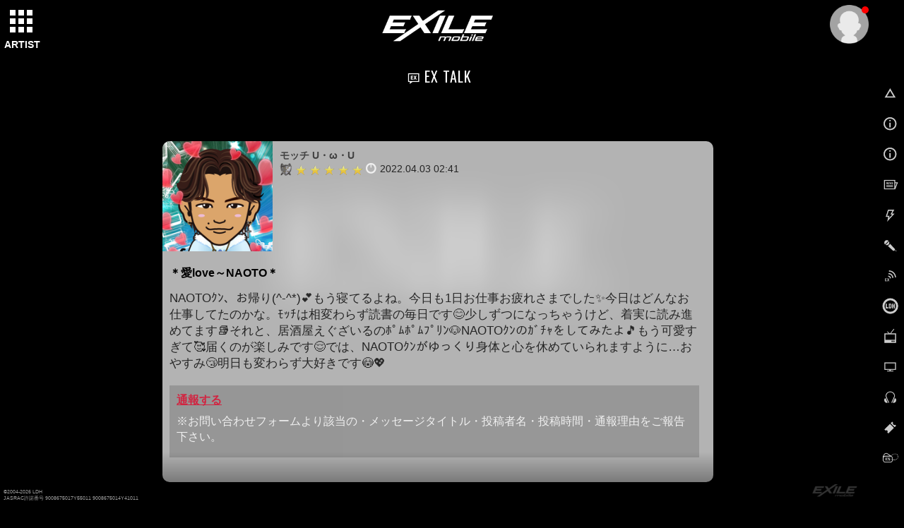

--- FILE ---
content_type: text/html; charset=SHIFT-JIS
request_url: https://m.ex-m.jp/bbs?i=detail&theme=1&id=372705&bnf=1&day=20220403
body_size: 6730
content:









<!doctype html>
<!--[if lt IE 7]><html class="no-js lt-ie9 lt-ie8 lt-ie7" lang="ja"><![endif]-->
<!--[if IE 7]><html class="no-js lt-ie9 lt-ie8" lang="ja"><![endif]-->
<!--[if IE 8]><html class="no-js lt-ie9" lang="ja"><![endif]-->
<!--[if gt IE 8]><!-->
<html class="no-js" lang="ja">
<!--<![endif]-->
<head>
<meta charset="UTF-8" />
<meta http-equiv="X-UA-Compatible" content="IE=edge">
<meta name="viewport" content="width=device-width,user-scalable=no,minimum-scale=1,maximum-scale=1">

<meta name="thumbnail" content="https://cf-stat.ex-m.jp/images/contents/banner/ex-mobile-logo.png" />

<meta name="format-detection" content="telephone=no">
<meta name="description" content="「EXILE」公式モバイルサイト。EXILEの最新情報から､チケット先行予約、メンバーブログ、動画など豊富なコンテンツが満載！" />
<meta name="keywords" content="EXILE,exile,エグザイル,えぐざいる,えぐもば" />
    <meta name="robots" content="noarchive" />

<link rel="shortcut icon" href="https://cf-stat.ex-m.jp/images/device/favicon.ico" type="image/x-icon" />
<link rel="apple-touch-icon" href="https://cf-stat.ex-m.jp/images/device/apple-touch-icon.png" />
<link rel="apple-touch-icon" sizes="57x57" href="https://cf-stat.ex-m.jp/images/device/apple-touch-icon-57x57.png" />
<link rel="apple-touch-icon" sizes="72x72" href="https://cf-stat.ex-m.jp/images/device/apple-touch-icon-72x72.png" />
<link rel="apple-touch-icon" sizes="76x76" href="https://cf-stat.ex-m.jp/images/device/apple-touch-icon-76x76.png" />
<link rel="apple-touch-icon" sizes="114x114" href="https://cf-stat.ex-m.jp/images/device/apple-touch-icon-114x114.png" />
<link rel="apple-touch-icon" sizes="120x120" href="https://cf-stat.ex-m.jp/images/device/apple-touch-icon-120x120.png" />
<link rel="apple-touch-icon" sizes="144x144" href="https://cf-stat.ex-m.jp/images/device/apple-touch-icon-144x144.png" />
<link rel="apple-touch-icon" sizes="152x152" href="https://cf-stat.ex-m.jp/images/device/apple-touch-icon-152x152.png" />
<link rel="apple-touch-icon" sizes="180x180" href="https://cf-stat.ex-m.jp/images/device/apple-touch-icon-180x180.png" />
<meta property="og:type" content="website" />
<meta property="og:title" content="EXILE mobile" />
<meta property="og:image" content="https://cf-stat.ex-m.jp/images/ogp/20160106/facebook_icon.png" />
<meta property="og:url" content="http://m.ex-m.jp" />
<meta property="og:site_name" content="EXILE mobile" />
<meta property="og:description" content="「EXILE」公式モバイルサイト。EXILEの最新情報から､チケット先行予約、メンバーブログ、動画など豊富なコンテンツが満載！" />




<title>BBS | EXILE mobile</title>

<link rel="stylesheet" type="text/css" href="https://cf-stat.ex-m.jp/css/style.css?1768455039"/>
<script type="text/javascript" src="https://cf-stat.ex-m.jp/js/vendor/modernizr-2.8.3-respond-1.4.2.min.js?1768455040"></script><link href='//fonts.googleapis.com/css?family=Oswald' rel='stylesheet' type='text/css'>
<script>
    window.ldh = window.ldh || {};
    window.ldh.project = "black";
    window.ldh.isPc = true;
    window.ldh.isMember = false;
    window.ldh.imageServerPath = {
        cf: 'https://cf-stat.ex-m.jp/',
        cache: 'https://cache-m.ex-m.jp/',
        s3: 'http://lp.ex-m.jp/'
    };
</script>

    <script src="//d2wy8f7a9ursnm.cloudfront.net/v4/bugsnag.min.js"></script>
    <script>window.bugsnagClient = bugsnag({ apiKey: '804243071a607420980b9f4678b58606', releaseStage: 'product'})</script>

</head>
<body >
<script>
  (function(i,s,o,g,r,a,m){i['GoogleAnalyticsObject']=r;i[r]=i[r]||function(){
  (i[r].q=i[r].q||[]).push(arguments)},i[r].l=1*new Date();a=s.createElement(o),
  m=s.getElementsByTagName(o)[0];a.async=1;a.src=g;m.parentNode.insertBefore(a,m)
  })(window,document,'script','//www.google-analytics.com/analytics.js','ga');

  ga('create', 'UA-27205932-1', 'auto');

  ga('set', 'dimension1', 'nomember');ga('set', 'dimension2', '');ga('send', 'pageview');ga('create', 'UA-92764340-1', 'auto', {'name': 'camTracker'});ga('camTracker.set', 'dimension1', 'noMember');ga('camTracker.set', 'dimension2', 'noMember');ga('camTracker.set', 'dimension3', 'noMember');ga('camTracker.set', 'dimension4', 'noMember');ga('camTracker.set', 'dimension5', 'noMember');ga('camTracker.set', 'dimension6', 'noMember');ga('camTracker.set', 'dimension7', 'noMember');ga('camTracker.set', 'dimension8', 'noMember');ga('camTracker.send', 'pageview');
</script>
<!--[if lt IE 8]>
    <p class="browserupgrade">You are using an <strong>outdated</strong> browser. Please <a href="http://browsehappy.com/">upgrade your browser</a> to improve your experience.</p>
<![endif]-->
  <script async src="https://www.googletagmanager.com/gtag/js?id=G-KEGRMPR36F"></script>
  <script>
    window.dataLayer = window.dataLayer || [];
    function gtag(){dataLayer.push(arguments);}
    gtag('js', new Date());
    gtag('config','G-KEGRMPR36F');

    gtag('set', 'user_properties', {'membership': 'nomember'});
  </script>






  <div id="bg-wrapper">
    <img id="bg-image" src="/images/all/bg/2021/bk_exile_logo_2.jpg"  data-cropimage='{\"sp\":{\"x\":400,\"y\":0,\"w\":1000,\"h\":1800},\"pc\":{\"y\":0}}'  data-blurStatus='on' data-bg-type="canvas"/>
          <canvas id="canvas" width="100%" height="100%"></canvas>
      </div>

  <div id="page">
        
<div id="control-panel">
  <div id="artistnavicon">
    <button id="artist-toggle-button" type="button" class="tcon tcon-grid tcon-grid--rearrange" aria-label="toggle grid" data-cta-target=".js-modal-1">
      <span class="tcon-grid__item" aria-hidden="true"></span>
      <span class="tcon-visible">ARTIST</span>
    </button>
  </div>
  <div id="navicon">
    <button type="button" class="tcon tcon-menu--xcross" aria-label="toggle menu">
      <span class="tcon-menu__lines" aria-hidden="true"></span>
      <span class="tcon-visuallyhidden"></span>
      <span class="tcon-visible">MENU</span>
    </button>
  </div>
</div>
<!-- /#control-panel -->
<div id="mypage-navicon" class="mypage-navicon">
  <div class="mypage-navicon__wrapper">
    <a class="mypage-navicon__anchor" href="/mypage/index"></a>
          <div class="mypage-navicon__icon">
        <div class="red-round"></div>
        <img src="https://cf-stat.ex-m.jp/images/nav/thumb_nonmember.png" cached="1" alt=""/>      </div>
      </div>
</div>
        <style scoped>
  #artist-nav {
    top:0;/* android bug fix */
    padding: 0 !important;
  }
  #artistmenu {
    height: auto;/* <- 再定義 */
  }
</style>

  <div id="artist-nav" class="">
    <h2 class="title">ARTIST</h2>
    <div id="artistmenublock">      <div id="artistmenu" class="touch-control">
        <ul class="artist-list">
          <li>
            <a href="/artist/index/274">
              <img src="https://cf-stat.ex-m.jp/images/artist/thumb/20210601/thumb-logo.jpg?date=20200602" alt="EXILE" cached="1"/>            </a>
          </li>
          <!-- 2020/08/12 Artist一覧からHIRO削除 -->
                    <!-- 2020/08/12 Artist一覧からHIRO削除 -->
          <li>
            <a href="/artist/index/3">
              <img src="https://cf-stat.ex-m.jp/images/all/renewal/matsu/20260108_290503df6bdf365dea84c07f5215020f/thumb/thumb-member03.jpg" alt="松本利夫"/>            </a>
            <h3>松本利夫</h3>
          </li>
          <li>
            <a href="/artist/index/4">
              <img src="https://cf-stat.ex-m.jp/images/all/renewal/exile_usa/20260108_8f7ec54a81869503f1871c10e655f94f/thumb/thumb-member04.jpg" alt="EXILE &Uuml;SA"/>            </a>
            <h3>EXILE &Uuml;SA</h3>
          </li>
          <li>
            <a href="/artist/index/5">
              <img src="https://cf-stat.ex-m.jp/images/all/renewal/exile_makidai/20260108_ddaa72b3482607f3c8ffa36994ce3cbc/thumb/thumb-member05.jpg" alt="EXILE MAKIDAI"/>            </a>
            <h3>EXILE MAKIDAI</h3>
          </li>
          <li>
            <a href="/artist/index/6">
              <img src="https://cf-stat.ex-m.jp/images/all/renewal/exile_atsushi/20250729_ffbea7550499d325f395565be87b912b/thumb/thumb-member06.jpg" alt="EXILE ATSUSHI"/>            </a>
            <h3>EXILE ATSUSHI</h3>
          </li>
          <li>
            <a href="/artist/index/7">
              <img src="https://cf-stat.ex-m.jp/images/all/renewal/exile/20251124_c8af57023fa9688e3a2591b22be2f4db/thumb/thumb-member07.jpg" alt="EXILE AKIRA"/>            </a>
            <h3>EXILE AKIRA</h3>
          </li>
          <li>
            <a href="/artist/index/8">
              <img src="https://cf-stat.ex-m.jp/images/all/renewal/exile/20251124_c8af57023fa9688e3a2591b22be2f4db/thumb/thumb-member08.jpg" alt="EXILE TAKAHIRO"/>            </a>
            <h3>EXILE TAKAHIRO</h3>
          </li>
          <li>
            <a href="/artist/index/9">
              <img src="https://cf-stat.ex-m.jp/images/all/renewal/exile/20251124_c8af57023fa9688e3a2591b22be2f4db/thumb/thumb-member09.jpg" alt="橘ケンチ"/>            </a>
            <h3>橘ケンチ</h3>
          </li>

          
          <li>
            <a href="/artist/index/11">
              <img src="https://cf-stat.ex-m.jp/images/all/renewal/exile/20251124_c8af57023fa9688e3a2591b22be2f4db/thumb/thumb-member11.jpg" alt="EXILE TETSUYA"/>            </a>
            <h3>EXILE TETSUYA</h3>
          </li>
          <li>
            <a href="/artist/index/12">
              <img src="https://cf-stat.ex-m.jp/images/all/renewal/exile/20251124_c8af57023fa9688e3a2591b22be2f4db/thumb/thumb-member12.jpg" alt="EXILE NESMITH"/>            </a>
            <h3>EXILE NESMITH</h3>
          </li>
          <li>
            <a href="/artist/index/13">
              <img src="https://cf-stat.ex-m.jp/images/all/renewal/exile/20251124_c8af57023fa9688e3a2591b22be2f4db/thumb/thumb-member13.jpg" alt="EXILE SHOKICHI"/>            </a>
            <h3>EXILE SHOKICHI</h3>
          </li>
          <li>
            <a href="/artist/index/14">
              <img src="https://cf-stat.ex-m.jp/images/all/renewal/exile/20251124_c8af57023fa9688e3a2591b22be2f4db/thumb/thumb-member14.jpg" alt="EXILE NAOTO"/>            </a>
            <h3>EXILE NAOTO</h3>
          </li>
          <li>
            <a href="/artist/index/15">
              <img src="https://cf-stat.ex-m.jp/images/all/renewal/exile/20251124_c8af57023fa9688e3a2591b22be2f4db/thumb/thumb-member15.jpg" alt="小林直己"/>            </a>
            <h3>小林直己</h3>
          </li>
          <li>
            <a href="/artist/index/16">
              <img src="https://cf-stat.ex-m.jp/images/all/renewal/exile/20251124_c8af57023fa9688e3a2591b22be2f4db/thumb/thumb-member16.jpg" alt="岩田剛典"/>            </a>
            <h3>岩田剛典</h3>
          </li>
          <li>
            <a href="/artist/index/17">
              <img src="https://cf-stat.ex-m.jp/images/all/renewal/exile/20251124_c8af57023fa9688e3a2591b22be2f4db/thumb/thumb-member17.jpg" alt="白濱亜嵐"/>            </a>
            <h3>白濱亜嵐</h3>
          </li>

                    
          <li>
            <a href="/artist/index/19">
              <img src="https://cf-stat.ex-m.jp/images/all/renewal/exile/20251124_c8af57023fa9688e3a2591b22be2f4db/thumb/thumb-member19.jpg" alt="世界"/>            </a>
            <h3>世界</h3>
          </li>
          <li>
            <a href="/artist/index/20">
              <img src="https://cf-stat.ex-m.jp/images/all/renewal/exile/20251124_c8af57023fa9688e3a2591b22be2f4db/thumb/thumb-member20.jpg" alt="佐藤大樹"/>            </a>
            <h3>佐藤大樹</h3>
          </li>
        </ul>

        <ul class="artist-list">
          <li>
            <a href="https://www.matsugumi.com/">
              <img src="https://cf-stat.ex-m.jp/images/artist/thumb/matsugumi/20160720/thumb-matsugumi_logo.jpg?date=20200602" alt="劇団EXILE 松組" cached="1"/>            </a>
          </li>
                    <li>
            <a href="http://www.pkcz.jp/">
              <img src="https://cf-stat.ex-m.jp/images/artist/thumb/pkcz/20201102/thumb-pkcz_logo.jpg?date=20200602" alt="PKCZ" cached="1"/>            </a>
          </li>
          <li>
            <a href="https://m.ldh-m.jp/artist/index/141">
              <img src="https://cf-stat.ex-m.jp/images/all/renewal/honest_boyz/20190129/logo_square.jpg?date=20200602" alt="HONEST BOYZ(R)" cached="1"/>            </a>
          </li>
          <li>
            <a href="http://www.aceofspades.jp/">
              <img src="https://cf-stat.ex-m.jp/images/artist/thumb/ace_of_spades/20160720/thumb-ace_of_spades_logo.jpg?date=20200602" alt="ACE OF SPADES" cached="1"/>            </a>
          </li>
          <li>
            <a href="/artist/index/115">
              <img src="https://cf-stat.ex-m.jp/images/artist/thumb/the_second/20230215/thumb-the_second_logo.jpg?date=20200602" alt="EXILE THE SECOND" cached="1"/>            </a>
          </li>
          <li>
            <a href="https://m.tribe-m.jp/artist/index/21">
              <img src="https://cf-stat.ex-m.jp/images/all/renewal/3rd_jsb/20251124_b2ea919ea8c40d98187cc106a6dc6e8a/thumb/thumb-logo21.jpg" alt="三代目 J SOUL BROTHERS"/>            </a>
          </li>
          <li>
            <a href="/Artist/index/279">
              <img src="https://cf-stat.ex-m.jp/images/all/artist/king_and_king/thumb/kingking_logo.png" alt="KING&amp;KING" cached="1"/>            </a>
          </li>
          <li>
            <a href="http://generations-ldh.jp/">
              <img src="https://cf-stat.ex-m.jp/images/renewal/generations/20190621/thumb/thumb-logo37.jpg?date=20200602" alt="GENERATIONS" cached="1"/>            </a>
          </li>
          <li>
                          <a href="https://m.tribe-m.jp/Artist/index/168">
                        <img src="https://cf-stat.ex-m.jp/images/all/renewal/fantastics/20190313/top_thumb/logo_thumb.jpg?date=20200602" alt="FANTASTICS" cached="1"/>          </a>
          </li>
                  </ul>
      </div>    </div>
  </div>

    <div id="siteId" class="sitelogo sitelogo--exile">EXILE</div>

        



<link rel="stylesheet" type="text/css" href="https://cf-stat.ex-m.jp/css/vendor/swiper.min.css?1768455040"/><script type="text/javascript" src="https://cf-stat.ex-m.jp/js/bundle/vendor/swiper.min.js?1768455040"></script>

<script>
  var bannerList = [{"id":"351","img_path":"img\/uplcmn\/2026\/0113\/eeffd32b3988a8a8c8489176d53ba981.jpg","url":"https:\/\/m.ex-m.jp\/live_ticket\/page_list\/2026_kaz_lifegoeson","open_time":"2026-01-21 00:00:00","close_time":"2026-01-25 23:00:00","valid_flag":"1","alt":"","line":"1","created":"2026-01-13 17:26:15","modified":"2026-01-13 18:27:02"},{"id":"354","img_path":"img\/uplcmn\/2026\/0115\/b2f44d0e33942477403609813e85b8da.jpg","url":"https:\/\/m.ex-m.jp\/live_ticket\/page_list\/2026_exile_perfectyearspecial","open_time":"2026-01-21 00:00:00","close_time":"2026-01-25 23:00:00","valid_flag":"1","alt":"","line":"1","created":"2026-01-15 10:43:03","modified":"2026-01-16 13:06:49"},{"id":"355","img_path":"img\/uplcmn\/2026\/0115\/165591a6fcc1524d07ddf1d36632a3b1.jpg","url":"https:\/\/m.ex-m.jp\/live_ticket\/page_list\/2026_fantastics_sunflower","open_time":"2026-01-21 00:00:00","close_time":"2026-01-25 23:00:00","valid_flag":"1","alt":"","line":"1","created":"2026-01-15 10:43:03","modified":"2026-01-16 13:20:40"},{"id":"357","img_path":"img\/uplcmn\/2026\/0115\/d24f2af0a4d80cbae5ea7104c8d3b652.jpg","url":"https:\/\/m.ex-m.jp\/live_ticket\/page_list\/2026_kid_kids00s","open_time":"2026-01-21 00:00:00","close_time":"2026-01-25 23:00:00","valid_flag":"1","alt":"","line":"1","created":"2026-01-15 10:47:28","modified":"2026-01-16 13:20:46"}];
</script>
  <div id="navpanel" class="navpanel">
    <nav id="globalnav" class="globalnav">
      <ul>
        <li>
          <a
            href="/"
            onclick="ga('send', 'event', 'glo_nav', 'click', 'TOP'); gtag('event','click_link', {'event_category':'glo_nav','event_label':'glo_nav_top'});"
          >
            <i class="nav-icon nav-icon__top"></i>
            TOP
          </a>
        </li>
                  <li>
            <a
              href="/login/index"
              onclick="ga('send', 'event', 'glo_nav', 'click', 'ログイン'); gtag('event','click_link', {'event_category':'glo_nav','event_label':'glo_nav_login'});"
            >
              <i class="nav-icon nav-icon__info"></i>
              ログイン
            </a>
          </li>
          <li>
            <a
              href="/regist/index#/"
              onclick="ga('send', 'event', 'glo_nav', 'click', '会員登録'); gtag('event','click_link', {'event_category':'glo_nav','event_label':'glo_nav_regist'});"
            >
              <i class="nav-icon nav-icon__info"></i>
              会員登録
            </a>
          </li>
                <li>
          <a
            href="/news"
            onclick="ga('send', 'event', 'glo_nav', 'click', 'NEWS'); gtag('event','click_link', {'event_category':'glo_nav','event_label':'glo_nav_news'});"
          >
            <i class="nav-icon nav-icon__news"></i>
            NEWS
          </a>
        </li>
        <li>
          <a
            href="/whats_new"
            onclick="ga('send', 'event', 'glo_nav', 'click', 'WHAT’S NEW'); gtag('event','click_link', {'event_category':'glo_nav','event_label':'glo_nav_whats_new'});"
          >
            <i class="nav-icon nav-icon__whatsnew"></i>
            WHAT’S NEW
          </a>
        </li>
        <li>
          <a
            href="/static/diary/index"
            onclick="ga('send', 'event', 'glo_nav', 'click', 'ARTIST BLOG'); gtag('event','click_link', {'event_category':'glo_nav','event_label':'glo_nav_artist_blog'});"
          >
            <i class="nav-icon nav-icon__artistblog"></i>
            ARTIST BLOG
          </a>
        </li>
        <li>
          <a
            href="/exile_ch"
            onclick="ga('send', 'event', 'glo_nav', 'click', 'EXILE ch'); gtag('event','click_link', {'event_category':'glo_nav','event_label':'glo_nav_exile_ch'});"
          >
            <i class="nav-icon nav-icon__exch"></i>
            EXILE ch
          </a>
        </li>
        <li>
          <a
            href="/common/info/list"
            onclick="ga('send', 'event', 'glo_nav', 'click', 'LDH Information'); gtag('event','click_link', {'event_category':'glo_nav','event_label':'glo_nav_ldh_information'});"
          >
            <i class="nav-icon nav-icon__ldhinfo"></i>
            LDH Information
          </a>
        </li>
        <li>
          <a
            href="/Cts/corner/index"
            onclick="ga('send', 'event', 'glo_nav', 'click', 'CORNER'); gtag('event','click_link', {'event_category':'glo_nav','event_label':'glo_nav_corner'});"
          >
            <i class="nav-icon nav-icon__corner"></i>
            CORNER
          </a>
        </li>
        <li>
          <a
            href="/media"
            onclick="ga('send', 'event', 'glo_nav', 'click', 'MEDIA'); gtag('event','click_link', {'event_category':'glo_nav','event_label':'glo_nav_media'});"
          >
            <i class="nav-icon nav-icon__media"></i>
            MEDIA
          </a>
        </li>
        <li>
          <a
            href="/discography"
            onclick="ga('send', 'event', 'glo_nav', 'click', 'DISCOGRAPHY'); gtag('event','click_link', {'event_category':'glo_nav','event_label':'glo_nav_discography'});"
          >
            <i class="nav-icon nav-icon__disco"></i>
            DISCOGRAPHY
          </a>
        </li>
        <li>
          <a
            href="/live_ticket"
            onclick="ga('send', 'event', 'glo_nav', 'click', 'TICKET'); gtag('event','click_link', {'event_category':'glo_nav','event_label':'glo_nav_ticket'});"
          >
            <i class="nav-icon nav-icon__ticket"></i>
            TICKET
          </a>
        </li>
        <li>
          <a
            href="/mypage/index"
            onclick="ga('send', 'event', 'glo_nav', 'click', 'MYPAGE'); gtag('event','click_link', {'event_category':'glo_nav','event_label':'glo_nav_mypage'});"
          >
            <i class="nav-icon nav-icon__mypage"></i>
            MYPAGE
          </a>
        </li>
                          <li>
            <a
              href="/booth/online/index"
              onclick="ga('send', 'event', 'glo_nav', 'click', 'ONLINE BOOTH'); gtag('event','click_link', {'event_category':'glo_nav','event_label':'glo_nav_online_booth'});"
            >
              <i class="nav-icon nav-icon__onlinebooth"></i>
              ONLINE BOOTH
            </a>
          </li>
                <li>
          <a
            href="/static/contents/index"
            onclick="ga('send', 'event', 'glo_nav', 'click', 'CONTENTS'); gtag('event','click_link', {'event_category':'glo_nav','event_label':'glo_nav_contents'});"
          >
            <i class="nav-icon nav-icon__contents"></i>
            CONTENTS
          </a>
        </li>
        <li>
          <a
            href="/static/shop/index"
            onclick="ga('send', 'event', 'glo_nav', 'click', 'SHOP'); gtag('event','click_link', {'event_category':'glo_nav','event_label':'glo_nav_shop'});"
          >
            <i class="nav-icon nav-icon__shop"></i>
            SHOP
          </a>
        </li>
        <li>
          <a
            href="https://exile.exfamily.jp/s/ldh01/"
            onclick="ga('send', 'event', 'glo_nav', 'click', 'FANCLUB'); gtag('event','click_link', {'event_category':'glo_nav','event_label':'glo_nav_fanclub'});"
          >
            <i class="nav-icon nav-icon__fanclub"></i>
            FANCLUB
          </a>
        </li>
        <li>
          <a
            href="https://www.exiletribecard.jp/"
            target="_blank"
            onclick="ga('send', 'event', 'glo_nav', 'click', 'EXILE TRIBE CARD'); gtag('event','click_link', {'event_category':'glo_nav','event_label':'glo_nav_exile_tribe_card'});"
          >
            <i class="nav-icon nav-icon__tribecard"></i>
            EXILE TRIBE CARD
          </a>
        </li>
        <li>
          <a href="/bbs/index" onclick="ga('send', 'event', 'glo_nav', 'click', 'EX TALK'); gtag('event','click_link', {'event_category':'glo_nav','event_label':'glo_nav_ex_talk'});"
          >
            <i class="nav-icon nav-icon__bbs"></i>
            EX TALK
          </a>
        </li>
        <li>
          <a
            href="/topics/topics_list"
            onclick="ga('send', 'event', 'glo_nav', 'click', 'SPECIAL and MORE'); gtag('event','click_link', {'event_category':'glo_nav','event_label':'glo_nav_special_and_more'});"
          >
            <i class="nav-icon nav-icon__specialmore"></i>
            SPECIAL and MORE
          </a>
        </li>
        <li>
          <a
            href="https://www.youtube.com/user/ldhofficial/featured"
            target="_blank"
            style="font-size:1.3rem"
            onclick="ga('send', 'event', 'glo_nav', 'click', 'YouTube LDH official'); gtag('event','click_link', {'event_category':'glo_nav','event_label':'glo_nav_youtube_ldh_official'});"
          >
            <i class="nav-icon nav-icon__youtube"></i>
            YouTube LDH official
          </a>
        </li>
        <li>
          <a
            href="https://www.ldh.co.jp/sns/"
            onclick="ga('send', 'event', 'glo_nav', 'click', 'Official SNS'); gtag('event','click_link', {'event_category':'glo_nav','event_label':'glo_nav_official_sns'});"
          >
            <i class="nav-icon nav-icon__sns"></i>
            official SNS
          </a>
        </li>
                                                        <li>
          <a
            href="/static/info/index"
            onclick="ga('send', 'event', 'glo_nav', 'click', 'SERVICE INFO'); gtag('event','click_link', {'event_category':'glo_nav','event_label':'glo_nav_service_info'});"
            class="accent"
          >
            <i class="nav-icon nav-icon__info--gold"></i>
            SERVICE INFO
          </a>
        </li>
      </ul>
    </nav>
    <div id="nav-hitarea"></div>
  </div>

   <header>
          <canvas id="head-canvas" width="100%" height="100%"></canvas>    <div class="inner">
      <h1 class="page-title"><i class="nav-icon nav-icon__bbs"></i>EX TALK</h1>
      </h1>
    </div>
  </header>

  <div id="bbs-board-list" class="contents contents-bbs">
    <div class="inner">
        <ul class="bbs-message">
          <li>
            <dl>
              <dt>
                                    
                                    
                                                              <img src="https://cache-m.ex-m.jp/image/mypage/avatar/EJ/EJxyYbNn/thumb.png?t=202601242030" width="100%"/>
                      <a href="/mypage/q?character_id=EJxyYbNn"></a>
                                  </dt>

                <dd>
                  <div class="bbs-exname">モッチ U・ω・U</div>
                  <div class="shield">
                                            <img src="https://cf-stat.ex-m.jp/image/mypage/title/shield/5.png" width="16px">
                                      </div>

                  <div class="star">
                    
                                                                <img src="https://cf-stat.ex-m.jp/image/mypage/title/star/full.png" width="15" height="15" />
                                            <img src="https://cf-stat.ex-m.jp/image/mypage/title/star/full.png" width="15" height="15" />
                                            <img src="https://cf-stat.ex-m.jp/image/mypage/title/star/full.png" width="15" height="15" />
                                            <img src="https://cf-stat.ex-m.jp/image/mypage/title/star/full.png" width="15" height="15" />
                                            <img src="https://cf-stat.ex-m.jp/image/mypage/title/star/full.png" width="15" height="15" />
                                                                                                                      </div>

                                    <time class="time">2022.04.03 02:41</time>
                </dd>
              </dl>

              <dl class="bbs-message-detail">
                <dt class="bbs-message-ttl">
                  ＊愛love～NAOTO＊                </dt>
                <dd>
                  <p>NAOTOｸﾝ、お帰り(^-^*)&#128149;もう寝てるよね。今日も1日お仕事お疲れさまでした&#10024;今日はどんなお仕事してたのかな。ﾓｯﾁは相変わらず読書の毎日です&#128522;少しずつになっちゃうけど、着実に読み進めてます&#128218;&#65039;それと、居酒屋えぐざいるのﾎﾟﾑﾎﾟﾑﾌﾟﾘﾝ&#128054;NAOTOｸﾝのｶﾞﾁｬをしてみたよ&#127925;もう可愛すぎて&#129392;届くのが楽しみです&#128524;では、NAOTOｸﾝがゆっくり身体と心を休めていられますように…おやすみ&#128564;明日も変わらず大好きです&#128563;&#128150;</p>
                  <div class="report-box">
                    <div class="bbs-report"><a href="/inquiry/form" class="fs16 fs-xxs">通報する</a></div>
                    <p class="caution fs16 fs-xxs">※お問い合わせフォームより該当の・メッセージタイトル・投稿者名・投稿時間・通報理由をご報告下さい。</p>
                  </div>
                </dd>
              </dl>

          </li>
        </ul>

      </div>    </div>


    
    <footer id="btn-footer">
      <p id="footer-copyright" class="copyright">
        &copy;2004-2026 LDH<br>
        JASRAC許諾番号 9008675017Y55011 9008675014Y41011
      </p>
      <div class="logo"></div>
      <div class="inner"><a href="#" id="btn-more">more</a></div>
    </footer>

  </div>
    <div id="js-photoswipe-dialog" class="pswp pswp--ldh" tabindex="-1" role="dialog" aria-hidden="true">
    <div class="pswp__bg"></div>
    <div class="pswp__scroll-wrap">
        <div class="pswp__container">
            <div class="pswp__item"></div>
            <div class="pswp__item"></div>
            <div class="pswp__item"></div>
        </div>
        <div class="pswp__ui pswp__ui--hidden">
            <div class="pswp__caption">
                <div class="pswp__caption__center"></div>
            </div>
            <div class="pswp__top-bar">
                <div class="pswp__counter"></div>
                <button class="pswp__button pswp__button--close" title="Close (Esc)"></button>
                <div class="pswp__preloader">
                    <div class="pswp__preloader__icn">
                        <div class="pswp__preloader__cut">
                            <div class="pswp__preloader__donut"></div>
                        </div>
                    </div>
                </div>
            </div>
            <div class="pswp__share-modal pswp__share-modal--hidden pswp__single-tap">
                <div class="pswp__share-tooltip"></div>
            </div>
            <button class="pswp__button pswp__button--arrow--left" title="Previous (arrow left)">
            </button>
            <button class="pswp__button pswp__button--arrow--right" title="Next (arrow right)">
            </button>
        </div>
    </div>
</div>

    <div id="js-topics-dialog" class="common-dialog topics-dialog protectimg">
    <div class="js-animate common-dialog__container">
        <div id="js-topics-dialog-inner" class="common-dialog__inner"></div>
    </div>
    <a class="js-topics-dialog-close-btn topics-dialog-close-btn dblock" href="javascript:void(0);"><span></span></a>
</div>

<script id="js-topics-dialog-tmpl" type="text/x-jsrender">
    <div>
        <a class="dblock" href="{{:data.url}}">
            {{if data.tag.length > 0}}
                <div class="topics-dialog__header">
                    {{for data.tag}}<span class="topics-dialog__tag">{{:#data}}</span>{{/for}}
                </div>
            {{/if}}

            <figure class="topics-dialog__main">
                <img src="{{:data.imgeFilepath}}">
            </figure>

            {{if data.title}}
                <div class="topics-dialog__text">
                    <p>{{:data.title}}</p>
                </div>
            {{/if}}
        </a>
    </div>
</script>

  <script type="text/javascript" src="https://cf-stat.ex-m.jp/js/bundle/vendor.js?1768455040" charset="utf-8"></script>  <script type="text/javascript" src="https://cf-stat.ex-m.jp/js/bundle/main.js?1768455040" charset="utf-8"></script>      <script type="text/javascript" src="https://cf-stat.ex-m.jp/js/bundle/ldh-components.js?1768455040" charset="utf-8"></script>
  
        
    
</body>
</html>
